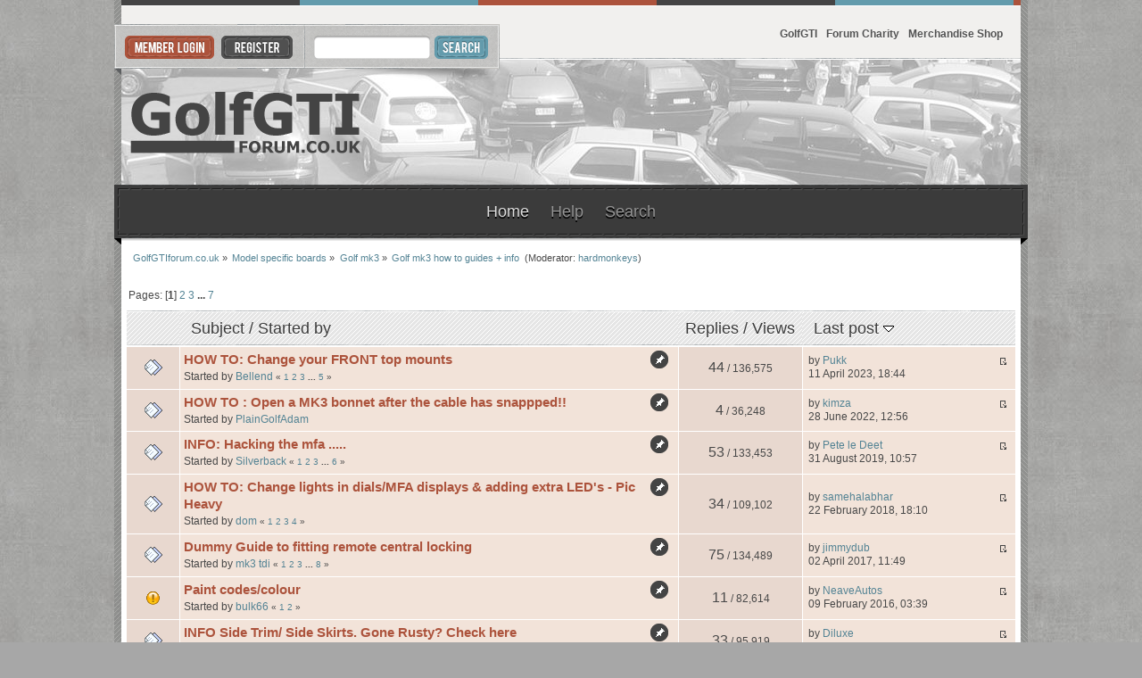

--- FILE ---
content_type: text/html; charset=UTF-8
request_url: https://www.golfgtiforum.co.uk/index.php?PHPSESSID=jdmkgns84j8c6gf31ktllvjiiv&board=57.0
body_size: 7542
content:
<!DOCTYPE html PUBLIC "-//W3C//DTD XHTML 1.0 Transitional//EN" "http://www.w3.org/TR/xhtml1/DTD/xhtml1-transitional.dtd">
<html xmlns="http://www.w3.org/1999/xhtml">
<meta name="google-site-verification" content="g1_k-b6I_BYQwCsp3or2cMytoakBnD2qCk0UO4D4yPk" />
<head>
	<link rel="stylesheet" type="text/css" href="https://www.golfgtiforum.co.uk/Themes/citiez_20a/css/index.css?fin20" />
	<link rel="stylesheet" type="text/css" href="https://www.golfgtiforum.co.uk/Themes/default/css/webkit.css" /><link href="http://fonts.googleapis.com/css?family=Yanone+Kaffeesatz" rel="stylesheet" type="text/css" />
	<script type="text/javascript" src="https://www.golfgtiforum.co.uk/Themes/default/scripts/script.js?fin20"></script>
	<script type="text/javascript" src="https://www.golfgtiforum.co.uk/Themes/citiez_20a/scripts/theme.js?fin20"></script>
	<script type="text/javascript"><!-- // --><![CDATA[
		var smf_theme_url = "https://www.golfgtiforum.co.uk/Themes/citiez_20a";
		var smf_default_theme_url = "https://www.golfgtiforum.co.uk/Themes/default";
		var smf_images_url = "https://www.golfgtiforum.co.uk/Themes/citiez_20a/images";
		var smf_scripturl = "https://www.golfgtiforum.co.uk/index.php?PHPSESSID=jdmkgns84j8c6gf31ktllvjiiv&amp;";
		var smf_iso_case_folding = false;
		var smf_charset = "UTF-8";
		var ajax_notification_text = "Loading...";
		var ajax_notification_cancel_text = "Cancel";
	// ]]></script>
	<meta http-equiv="Content-Type" content="text/html; charset=UTF-8" />
	<meta name="description" content="An independent forum for Volkswagen Golf GTI enthusiasts. Forum features technical help, news, events reviews and humour! Join fellow Golf GTI owners online." />
	<meta name="keywords" content="golf gti, golfgti, vw golf, vw golf gti, golf vr6, golf g60, 16v, 8v, 16 valve, 8valve, vr6, 20v, g60, rallye, v5, 4 motion, 4motion, r32, mark 1, mark 2, mark 3, mark 4, mk1, mk2, mk3, mk4, volkswagen, volkswagon, vw, veedub, vee dub, highline, colour concept, fire and ice, alloy wheels, alloys, tuning, performance, campaign, campain, shows, events, pictures, 2.0 8v, 2.0 16v, 1.8 8v, 20v turbo, 20 v turbo, 1.8t, 1.8 t, cabriolet, cab, audio, euro look, anniversary, edition 1, edition one, split rims, forum, insurance" />
	<title>GolfGTIforum.co.uk - An independent forum for Volkswagen Golf GTI enthusiasts.</title>
	<link rel="canonical" href="https://www.golfgtiforum.co.uk/index.php?board=57.0" />
	<link rel="help" href="https://www.golfgtiforum.co.uk/index.php?PHPSESSID=jdmkgns84j8c6gf31ktllvjiiv&amp;action=help" />
	<link rel="search" href="https://www.golfgtiforum.co.uk/index.php?PHPSESSID=jdmkgns84j8c6gf31ktllvjiiv&amp;action=search" />
	<link rel="contents" href="https://www.golfgtiforum.co.uk/index.php?PHPSESSID=jdmkgns84j8c6gf31ktllvjiiv&amp;" />
	<link rel="index" href="https://www.golfgtiforum.co.uk/index.php?PHPSESSID=jdmkgns84j8c6gf31ktllvjiiv&amp;board=57.0" />
</head>
<body>
<div id="wrapper">
	<div id="main_border_l">
		<div id="main_border_r">
			<div id="modnav">							
			</div>
			<div id="border_top"></div>
			<div id="topbar">
				<div id="userbox">
					<ul>					
						<li><a class="login" href="https://www.golfgtiforum.co.uk/index.php?PHPSESSID=jdmkgns84j8c6gf31ktllvjiiv&amp;action=login"></a></li>
						<li><a class="register" href="https://www.golfgtiforum.co.uk/index.php?PHPSESSID=jdmkgns84j8c6gf31ktllvjiiv&amp;action=register"></a></li>
				</ul></div>
				<div id="search">
					<form action="https://www.golfgtiforum.co.uk/index.php?PHPSESSID=jdmkgns84j8c6gf31ktllvjiiv&amp;action=search2" method="post" accept-charset="UTF-8">
						<input class="search_input" type="text" name="search" value="" />
						<input class="search_button" type="submit" name="submit" value="" />
							<input type="hidden" name="brd[57]" value="57" />
					</form>
				</div>
				<div id="toplinks">
					<ul>
						<li><a href="http://www.golfgti.co.uk">GolfGTI</a></li>
						<li><a href="http://www.golfgtiforum.co.uk/index.php?topic=111467.0">Forum Charity</a></li>
						<li><a href="http://www.golfgti.bigcartel.com">Merchandise Shop</a></li>
					</ul>
				</div>			
			</div>			
			<div id="header">
				<h1 id="logo">
					<a href="https://www.golfgtiforum.co.uk/index.php?PHPSESSID=jdmkgns84j8c6gf31ktllvjiiv&amp;">GolfGTIforum.co.uk</a>
				</h1>				
<!-- golfgtiforum_top_banner_468by60 -->
<div id="div-gpt-ad-1360756934768-1" style="width:468px; height:70px; float:right; margin-top:0px; margin-right:10px;">
<script async src="https://pagead2.googlesyndication.com/pagead/js/adsbygoogle.js?client=ca-pub-1830024436592477"
	  crossorigin="anonymous"></script>
<!-- golfgtiforum (header) -->
<ins class="adsbygoogle"
	  style="display:inline-block;width:468px;height:70px"
	  data-ad-client="ca-pub-1830024436592477"
	  data-ad-slot="8579487193"></ins>
<script>
	  (adsbygoogle = window.adsbygoogle || []).push({});
</script>
</div>
			</div>
			<div id="toolbar">
				<div id="toolbar_l">
					<div id="toolbar_r">
						
		<ul id="topnav">
				<li id="button_home">
					<a class="active daddy" href="https://www.golfgtiforum.co.uk/index.php?PHPSESSID=jdmkgns84j8c6gf31ktllvjiiv&amp;">
						<span class="last firstlevel">Home</span>
					</a>
				</li>
				<li id="button_help">
					<a class="daddy" href="https://www.golfgtiforum.co.uk/index.php?PHPSESSID=jdmkgns84j8c6gf31ktllvjiiv&amp;action=help">
						<span class="firstlevel">Help</span>
					</a>
				</li>
				<li id="button_search">
					<a class="daddy" href="https://www.golfgtiforum.co.uk/index.php?PHPSESSID=jdmkgns84j8c6gf31ktllvjiiv&amp;action=search">
						<span class="firstlevel">Search</span>
					</a>
				</li>
				<li id="button_login">
					<a class="daddy" href="https://www.golfgtiforum.co.uk/index.php?PHPSESSID=jdmkgns84j8c6gf31ktllvjiiv&amp;action=login">
						<span class="firstlevel">Login</span>
					</a>
				</li>
				<li id="button_register">
					<a class="daddy" href="https://www.golfgtiforum.co.uk/index.php?PHPSESSID=jdmkgns84j8c6gf31ktllvjiiv&amp;action=register">
						<span class="last firstlevel">Register</span>
					</a>
				</li>
			</ul>
					</div>
				</div>
			</div>
			<div id="main_content">
	<div class="navigate_section">
		<ul>
			<li>
				<a href="https://www.golfgtiforum.co.uk/index.php?PHPSESSID=jdmkgns84j8c6gf31ktllvjiiv&amp;"><span>GolfGTIforum.co.uk</span></a> &#187;
			</li>
			<li>
				<a href="https://www.golfgtiforum.co.uk/index.php?PHPSESSID=jdmkgns84j8c6gf31ktllvjiiv&amp;#c3"><span>Model specific boards</span></a> &#187;
			</li>
			<li>
				<a href="https://www.golfgtiforum.co.uk/index.php?PHPSESSID=jdmkgns84j8c6gf31ktllvjiiv&amp;board=8.0"><span>Golf mk3</span></a> &#187;
			</li>
			<li class="last">
				<a href="https://www.golfgtiforum.co.uk/index.php?PHPSESSID=jdmkgns84j8c6gf31ktllvjiiv&amp;board=57.0"><span>Golf mk3 how to guides + info </span></a> (Moderator: <a href="https://www.golfgtiforum.co.uk/index.php?PHPSESSID=jdmkgns84j8c6gf31ktllvjiiv&amp;action=profile;u=46497" title="Board Moderator">hardmonkeys</a>)
			</li>
		</ul>
	</div>
	<a id="top"></a>
	<div class="pagesection">
		<div class="pagelinks floatleft">Pages: [<strong>1</strong>] <a class="navPages" href="https://www.golfgtiforum.co.uk/index.php?PHPSESSID=jdmkgns84j8c6gf31ktllvjiiv&amp;board=57.35">2</a> <a class="navPages" href="https://www.golfgtiforum.co.uk/index.php?PHPSESSID=jdmkgns84j8c6gf31ktllvjiiv&amp;board=57.70">3</a> <span style="font-weight: bold;" onclick="expandPages(this, 'https://www.golfgtiforum.co.uk/index.php?board=57.%1$d', 105, 210, 35);" onmouseover="this.style.cursor='pointer';"> ... </span><a class="navPages" href="https://www.golfgtiforum.co.uk/index.php?PHPSESSID=jdmkgns84j8c6gf31ktllvjiiv&amp;board=57.210">7</a> </div>
		
	</div>
	<div class="tborder topic_table" id="messageindex">
		<table class="table_grid" cellspacing="0">
			<thead>
				<tr class="catbg">
					<th scope="col" class="first_th" width="6%">&nbsp;</th>
					<th scope="col" class="lefttext"><a href="https://www.golfgtiforum.co.uk/index.php?PHPSESSID=jdmkgns84j8c6gf31ktllvjiiv&amp;board=57.0;sort=subject">Subject</a> / <a href="https://www.golfgtiforum.co.uk/index.php?PHPSESSID=jdmkgns84j8c6gf31ktllvjiiv&amp;board=57.0;sort=starter">Started by</a></th>
					<th scope="col" width="14%"><a href="https://www.golfgtiforum.co.uk/index.php?PHPSESSID=jdmkgns84j8c6gf31ktllvjiiv&amp;board=57.0;sort=replies">Replies</a> / <a href="https://www.golfgtiforum.co.uk/index.php?PHPSESSID=jdmkgns84j8c6gf31ktllvjiiv&amp;board=57.0;sort=views">Views</a></th>
					<th scope="col" class="lefttext last_th" width="24%"><a href="https://www.golfgtiforum.co.uk/index.php?PHPSESSID=jdmkgns84j8c6gf31ktllvjiiv&amp;board=57.0;sort=last_post">Last post <img src="https://www.golfgtiforum.co.uk/Themes/citiez_20a/images/sort_down.gif" alt="" /></a></th>
				</tr>
			</thead>
			<tbody>
				<tr>
					<td class="icon2 stickybg">
						<img src="https://www.golfgtiforum.co.uk/Themes/citiez_20a/images/post/xx.gif" alt="" />
					</td>
					<td class="subject stickybg2">
						<div >
						<span class="subject_title" id="msg_1701072"><a href="https://www.golfgtiforum.co.uk/index.php?PHPSESSID=jdmkgns84j8c6gf31ktllvjiiv&amp;topic=181707.0">HOW TO: Change your FRONT top mounts</a></span>
							<p>Started by <a href="https://www.golfgtiforum.co.uk/index.php?PHPSESSID=jdmkgns84j8c6gf31ktllvjiiv&amp;action=profile;u=31163" title="View the profile of Bellend">Bellend</a>
								<small id="pages1701072">&#171; <a class="navPages" href="https://www.golfgtiforum.co.uk/index.php?PHPSESSID=jdmkgns84j8c6gf31ktllvjiiv&amp;topic=181707.0">1</a> <a class="navPages" href="https://www.golfgtiforum.co.uk/index.php?PHPSESSID=jdmkgns84j8c6gf31ktllvjiiv&amp;topic=181707.10">2</a> <a class="navPages" href="https://www.golfgtiforum.co.uk/index.php?PHPSESSID=jdmkgns84j8c6gf31ktllvjiiv&amp;topic=181707.20">3</a> <span style="font-weight: bold;" onclick="expandPages(this, 'https://www.golfgtiforum.co.uk/index.php?topic=181707.%1$d', 30, 40, 10);" onmouseover="this.style.cursor='pointer';"> ... </span><a class="navPages" href="https://www.golfgtiforum.co.uk/index.php?PHPSESSID=jdmkgns84j8c6gf31ktllvjiiv&amp;topic=181707.40">5</a>  &#187;</small>
							</p>
						</div>
					</td>
					<td class="stats stickybg">
						<span>44</span> / 136,575
					</td>
					<td class="lastpost stickybg2">
						<span class="largertext">by <a href="https://www.golfgtiforum.co.uk/index.php?PHPSESSID=jdmkgns84j8c6gf31ktllvjiiv&amp;action=profile;u=63666">Pukk</a></span><a href="https://www.golfgtiforum.co.uk/index.php?PHPSESSID=jdmkgns84j8c6gf31ktllvjiiv&amp;topic=181707.40#msg2658812"><img src="https://www.golfgtiforum.co.uk/Themes/citiez_20a/images/icons/last_post.gif" alt="Last post" title="Last post" /></a><br />
						11 April 2023, 18:44
					</td>
				</tr>
				<tr>
					<td class="icon2 stickybg">
						<img src="https://www.golfgtiforum.co.uk/Themes/citiez_20a/images/post/xx.gif" alt="" />
					</td>
					<td class="subject stickybg2">
						<div >
						<span class="subject_title" id="msg_1613467"><a href="https://www.golfgtiforum.co.uk/index.php?PHPSESSID=jdmkgns84j8c6gf31ktllvjiiv&amp;topic=172985.0">HOW TO : Open a MK3 bonnet after the cable has snappped!!</a></span>
							<p>Started by <a href="https://www.golfgtiforum.co.uk/index.php?PHPSESSID=jdmkgns84j8c6gf31ktllvjiiv&amp;action=profile;u=34253" title="View the profile of PlainGolfAdam">PlainGolfAdam</a>
								<small id="pages1613467"></small>
							</p>
						</div>
					</td>
					<td class="stats stickybg">
						<span>4</span> / 36,248
					</td>
					<td class="lastpost stickybg2">
						<span class="largertext">by <a href="https://www.golfgtiforum.co.uk/index.php?PHPSESSID=jdmkgns84j8c6gf31ktllvjiiv&amp;action=profile;u=63260">kimza</a></span><a href="https://www.golfgtiforum.co.uk/index.php?PHPSESSID=jdmkgns84j8c6gf31ktllvjiiv&amp;topic=172985.0#msg2651968"><img src="https://www.golfgtiforum.co.uk/Themes/citiez_20a/images/icons/last_post.gif" alt="Last post" title="Last post" /></a><br />
						28 June 2022, 12:56
					</td>
				</tr>
				<tr>
					<td class="icon2 stickybg">
						<img src="https://www.golfgtiforum.co.uk/Themes/citiez_20a/images/post/xx.gif" alt="" />
					</td>
					<td class="subject stickybg2">
						<div >
						<span class="subject_title" id="msg_502698"><a href="https://www.golfgtiforum.co.uk/index.php?PHPSESSID=jdmkgns84j8c6gf31ktllvjiiv&amp;topic=64895.0">INFO: Hacking the mfa .....</a></span>
							<p>Started by <a href="https://www.golfgtiforum.co.uk/index.php?PHPSESSID=jdmkgns84j8c6gf31ktllvjiiv&amp;action=profile;u=16633" title="View the profile of Silverback">Silverback</a>
								<small id="pages502698">&#171; <a class="navPages" href="https://www.golfgtiforum.co.uk/index.php?PHPSESSID=jdmkgns84j8c6gf31ktllvjiiv&amp;topic=64895.0">1</a> <a class="navPages" href="https://www.golfgtiforum.co.uk/index.php?PHPSESSID=jdmkgns84j8c6gf31ktllvjiiv&amp;topic=64895.10">2</a> <a class="navPages" href="https://www.golfgtiforum.co.uk/index.php?PHPSESSID=jdmkgns84j8c6gf31ktllvjiiv&amp;topic=64895.20">3</a> <span style="font-weight: bold;" onclick="expandPages(this, 'https://www.golfgtiforum.co.uk/index.php?topic=64895.%1$d', 30, 50, 10);" onmouseover="this.style.cursor='pointer';"> ... </span><a class="navPages" href="https://www.golfgtiforum.co.uk/index.php?PHPSESSID=jdmkgns84j8c6gf31ktllvjiiv&amp;topic=64895.50">6</a>  &#187;</small>
							</p>
						</div>
					</td>
					<td class="stats stickybg">
						<span>53</span> / 133,453
					</td>
					<td class="lastpost stickybg2">
						<span class="largertext">by <a href="https://www.golfgtiforum.co.uk/index.php?PHPSESSID=jdmkgns84j8c6gf31ktllvjiiv&amp;action=profile;u=60313">Pete le Deet</a></span><a href="https://www.golfgtiforum.co.uk/index.php?PHPSESSID=jdmkgns84j8c6gf31ktllvjiiv&amp;topic=64895.50#msg2609972"><img src="https://www.golfgtiforum.co.uk/Themes/citiez_20a/images/icons/last_post.gif" alt="Last post" title="Last post" /></a><br />
						31 August 2019, 10:57
					</td>
				</tr>
				<tr>
					<td class="icon2 stickybg">
						<img src="https://www.golfgtiforum.co.uk/Themes/citiez_20a/images/post/xx.gif" alt="" />
					</td>
					<td class="subject stickybg2">
						<div >
						<span class="subject_title" id="msg_1698939"><a href="https://www.golfgtiforum.co.uk/index.php?PHPSESSID=jdmkgns84j8c6gf31ktllvjiiv&amp;topic=181457.0">HOW TO: Change lights in dials/MFA displays &amp; adding extra LED's - Pic Heavy</a></span>
							<p>Started by <a href="https://www.golfgtiforum.co.uk/index.php?PHPSESSID=jdmkgns84j8c6gf31ktllvjiiv&amp;action=profile;u=28999" title="View the profile of dom">dom</a>
								<small id="pages1698939">&#171; <a class="navPages" href="https://www.golfgtiforum.co.uk/index.php?PHPSESSID=jdmkgns84j8c6gf31ktllvjiiv&amp;topic=181457.0">1</a> <a class="navPages" href="https://www.golfgtiforum.co.uk/index.php?PHPSESSID=jdmkgns84j8c6gf31ktllvjiiv&amp;topic=181457.10">2</a> <a class="navPages" href="https://www.golfgtiforum.co.uk/index.php?PHPSESSID=jdmkgns84j8c6gf31ktllvjiiv&amp;topic=181457.20">3</a> <a class="navPages" href="https://www.golfgtiforum.co.uk/index.php?PHPSESSID=jdmkgns84j8c6gf31ktllvjiiv&amp;topic=181457.30">4</a>  &#187;</small>
							</p>
						</div>
					</td>
					<td class="stats stickybg">
						<span>34</span> / 109,102
					</td>
					<td class="lastpost stickybg2">
						<span class="largertext">by <a href="https://www.golfgtiforum.co.uk/index.php?PHPSESSID=jdmkgns84j8c6gf31ktllvjiiv&amp;action=profile;u=57516">samehalabhar</a></span><a href="https://www.golfgtiforum.co.uk/index.php?PHPSESSID=jdmkgns84j8c6gf31ktllvjiiv&amp;topic=181457.30#msg2585459"><img src="https://www.golfgtiforum.co.uk/Themes/citiez_20a/images/icons/last_post.gif" alt="Last post" title="Last post" /></a><br />
						22 February 2018, 18:10
					</td>
				</tr>
				<tr>
					<td class="icon2 stickybg">
						<img src="https://www.golfgtiforum.co.uk/Themes/citiez_20a/images/post/xx.gif" alt="" />
					</td>
					<td class="subject stickybg2">
						<div >
						<span class="subject_title" id="msg_1114038"><a href="https://www.golfgtiforum.co.uk/index.php?PHPSESSID=jdmkgns84j8c6gf31ktllvjiiv&amp;topic=125715.0">Dummy Guide to fitting remote central locking</a></span>
							<p>Started by <a href="https://www.golfgtiforum.co.uk/index.php?PHPSESSID=jdmkgns84j8c6gf31ktllvjiiv&amp;action=profile;u=21374" title="View the profile of mk3 tdi">mk3 tdi</a>
								<small id="pages1114038">&#171; <a class="navPages" href="https://www.golfgtiforum.co.uk/index.php?PHPSESSID=jdmkgns84j8c6gf31ktllvjiiv&amp;topic=125715.0">1</a> <a class="navPages" href="https://www.golfgtiforum.co.uk/index.php?PHPSESSID=jdmkgns84j8c6gf31ktllvjiiv&amp;topic=125715.10">2</a> <a class="navPages" href="https://www.golfgtiforum.co.uk/index.php?PHPSESSID=jdmkgns84j8c6gf31ktllvjiiv&amp;topic=125715.20">3</a> <span style="font-weight: bold;" onclick="expandPages(this, 'https://www.golfgtiforum.co.uk/index.php?topic=125715.%1$d', 30, 70, 10);" onmouseover="this.style.cursor='pointer';"> ... </span><a class="navPages" href="https://www.golfgtiforum.co.uk/index.php?PHPSESSID=jdmkgns84j8c6gf31ktllvjiiv&amp;topic=125715.70">8</a>  &#187;</small>
							</p>
						</div>
					</td>
					<td class="stats stickybg">
						<span>75</span> / 134,489
					</td>
					<td class="lastpost stickybg2">
						<span class="largertext">by <a href="https://www.golfgtiforum.co.uk/index.php?PHPSESSID=jdmkgns84j8c6gf31ktllvjiiv&amp;action=profile;u=45873">jimmydub</a></span><a href="https://www.golfgtiforum.co.uk/index.php?PHPSESSID=jdmkgns84j8c6gf31ktllvjiiv&amp;topic=125715.70#msg2562197"><img src="https://www.golfgtiforum.co.uk/Themes/citiez_20a/images/icons/last_post.gif" alt="Last post" title="Last post" /></a><br />
						02 April 2017, 11:49
					</td>
				</tr>
				<tr>
					<td class="icon2 stickybg">
						<img src="https://www.golfgtiforum.co.uk/Themes/citiez_20a/images/post/exclamation.gif" alt="" />
					</td>
					<td class="subject stickybg2">
						<div >
						<span class="subject_title" id="msg_449631"><a href="https://www.golfgtiforum.co.uk/index.php?PHPSESSID=jdmkgns84j8c6gf31ktllvjiiv&amp;topic=58234.0">Paint codes/colour</a></span>
							<p>Started by <a href="https://www.golfgtiforum.co.uk/index.php?PHPSESSID=jdmkgns84j8c6gf31ktllvjiiv&amp;action=profile;u=10899" title="View the profile of bulk66">bulk66</a>
								<small id="pages449631">&#171; <a class="navPages" href="https://www.golfgtiforum.co.uk/index.php?PHPSESSID=jdmkgns84j8c6gf31ktllvjiiv&amp;topic=58234.0">1</a> <a class="navPages" href="https://www.golfgtiforum.co.uk/index.php?PHPSESSID=jdmkgns84j8c6gf31ktllvjiiv&amp;topic=58234.10">2</a>  &#187;</small>
							</p>
						</div>
					</td>
					<td class="stats stickybg">
						<span>11</span> / 82,614
					</td>
					<td class="lastpost stickybg2">
						<span class="largertext">by <a href="https://www.golfgtiforum.co.uk/index.php?PHPSESSID=jdmkgns84j8c6gf31ktllvjiiv&amp;action=profile;u=54763">NeaveAutos</a></span><a href="https://www.golfgtiforum.co.uk/index.php?PHPSESSID=jdmkgns84j8c6gf31ktllvjiiv&amp;topic=58234.10#msg2530569"><img src="https://www.golfgtiforum.co.uk/Themes/citiez_20a/images/icons/last_post.gif" alt="Last post" title="Last post" /></a><br />
						09 February 2016, 03:39
					</td>
				</tr>
				<tr>
					<td class="icon2 stickybg">
						<img src="https://www.golfgtiforum.co.uk/Themes/citiez_20a/images/post/xx.gif" alt="" />
					</td>
					<td class="subject stickybg2">
						<div >
						<span class="subject_title" id="msg_1762262"><a href="https://www.golfgtiforum.co.uk/index.php?PHPSESSID=jdmkgns84j8c6gf31ktllvjiiv&amp;topic=188661.0">INFO Side Trim/ Side Skirts. Gone Rusty? Check here</a></span>
							<p>Started by <a href="https://www.golfgtiforum.co.uk/index.php?PHPSESSID=jdmkgns84j8c6gf31ktllvjiiv&amp;action=profile;u=35038" title="View the profile of trog_nfs">trog_nfs</a>
								<small id="pages1762262">&#171; <a class="navPages" href="https://www.golfgtiforum.co.uk/index.php?PHPSESSID=jdmkgns84j8c6gf31ktllvjiiv&amp;topic=188661.0">1</a> <a class="navPages" href="https://www.golfgtiforum.co.uk/index.php?PHPSESSID=jdmkgns84j8c6gf31ktllvjiiv&amp;topic=188661.10">2</a> <a class="navPages" href="https://www.golfgtiforum.co.uk/index.php?PHPSESSID=jdmkgns84j8c6gf31ktllvjiiv&amp;topic=188661.20">3</a> <a class="navPages" href="https://www.golfgtiforum.co.uk/index.php?PHPSESSID=jdmkgns84j8c6gf31ktllvjiiv&amp;topic=188661.30">4</a>  &#187;</small>
							</p>
						</div>
					</td>
					<td class="stats stickybg">
						<span>33</span> / 95,919
					</td>
					<td class="lastpost stickybg2">
						<span class="largertext">by <a href="https://www.golfgtiforum.co.uk/index.php?PHPSESSID=jdmkgns84j8c6gf31ktllvjiiv&amp;action=profile;u=1840">Diluxe</a></span><a href="https://www.golfgtiforum.co.uk/index.php?PHPSESSID=jdmkgns84j8c6gf31ktllvjiiv&amp;topic=188661.30#msg2513450"><img src="https://www.golfgtiforum.co.uk/Themes/citiez_20a/images/icons/last_post.gif" alt="Last post" title="Last post" /></a><br />
						15 July 2015, 16:56
					</td>
				</tr>
				<tr>
					<td class="icon2 stickybg">
						<img src="https://www.golfgtiforum.co.uk/Themes/citiez_20a/images/post/xx.gif" alt="" />
					</td>
					<td class="subject stickybg2">
						<div >
						<span class="subject_title" id="msg_1101623"><a href="https://www.golfgtiforum.co.uk/index.php?PHPSESSID=jdmkgns84j8c6gf31ktllvjiiv&amp;topic=124485.0">INFO Mk3 Engine Conversion FAQ (All questions and answers here)</a></span>
							<p>Started by <a href="https://www.golfgtiforum.co.uk/index.php?PHPSESSID=jdmkgns84j8c6gf31ktllvjiiv&amp;action=profile;u=18252" title="View the profile of Mikester">Mikester</a>
								<small id="pages1101623">&#171; <a class="navPages" href="https://www.golfgtiforum.co.uk/index.php?PHPSESSID=jdmkgns84j8c6gf31ktllvjiiv&amp;topic=124485.0">1</a> <a class="navPages" href="https://www.golfgtiforum.co.uk/index.php?PHPSESSID=jdmkgns84j8c6gf31ktllvjiiv&amp;topic=124485.10">2</a> <a class="navPages" href="https://www.golfgtiforum.co.uk/index.php?PHPSESSID=jdmkgns84j8c6gf31ktllvjiiv&amp;topic=124485.20">3</a> <span style="font-weight: bold;" onclick="expandPages(this, 'https://www.golfgtiforum.co.uk/index.php?topic=124485.%1$d', 30, 70, 10);" onmouseover="this.style.cursor='pointer';"> ... </span><a class="navPages" href="https://www.golfgtiforum.co.uk/index.php?PHPSESSID=jdmkgns84j8c6gf31ktllvjiiv&amp;topic=124485.70">8</a>  &#187;</small>
							</p>
						</div>
					</td>
					<td class="stats stickybg">
						<span>73</span> / 160,361
					</td>
					<td class="lastpost stickybg2">
						<span class="largertext">by <a href="https://www.golfgtiforum.co.uk/index.php?PHPSESSID=jdmkgns84j8c6gf31ktllvjiiv&amp;action=profile;u=53467">slw66</a></span><a href="https://www.golfgtiforum.co.uk/index.php?PHPSESSID=jdmkgns84j8c6gf31ktllvjiiv&amp;topic=124485.70#msg2506266"><img src="https://www.golfgtiforum.co.uk/Themes/citiez_20a/images/icons/last_post.gif" alt="Last post" title="Last post" /></a><br />
						18 May 2015, 16:21
					</td>
				</tr>
				<tr>
					<td class="icon2 stickybg">
						<img src="https://www.golfgtiforum.co.uk/Themes/citiez_20a/images/post/xx.gif" alt="" />
					</td>
					<td class="subject stickybg2">
						<div >
						<span class="subject_title" id="msg_1774065"><a href="https://www.golfgtiforum.co.uk/index.php?PHPSESSID=jdmkgns84j8c6gf31ktllvjiiv&amp;topic=189917.0">BUYING GUIDE Mk3 Golf Rust </a></span>
							<p>Started by <a href="https://www.golfgtiforum.co.uk/index.php?PHPSESSID=jdmkgns84j8c6gf31ktllvjiiv&amp;action=profile;u=30049" title="View the profile of madmanmart">madmanmart</a>
								<small id="pages1774065">&#171; <a class="navPages" href="https://www.golfgtiforum.co.uk/index.php?PHPSESSID=jdmkgns84j8c6gf31ktllvjiiv&amp;topic=189917.0">1</a> <a class="navPages" href="https://www.golfgtiforum.co.uk/index.php?PHPSESSID=jdmkgns84j8c6gf31ktllvjiiv&amp;topic=189917.10">2</a> <a class="navPages" href="https://www.golfgtiforum.co.uk/index.php?PHPSESSID=jdmkgns84j8c6gf31ktllvjiiv&amp;topic=189917.20">3</a> <span style="font-weight: bold;" onclick="expandPages(this, 'https://www.golfgtiforum.co.uk/index.php?topic=189917.%1$d', 30, 40, 10);" onmouseover="this.style.cursor='pointer';"> ... </span><a class="navPages" href="https://www.golfgtiforum.co.uk/index.php?PHPSESSID=jdmkgns84j8c6gf31ktllvjiiv&amp;topic=189917.40">5</a>  &#187;</small>
							</p>
						</div>
					</td>
					<td class="stats stickybg">
						<span>45</span> / 116,988
					</td>
					<td class="lastpost stickybg2">
						<span class="largertext">by <a href="https://www.golfgtiforum.co.uk/index.php?PHPSESSID=jdmkgns84j8c6gf31ktllvjiiv&amp;action=profile;u=42101">search</a></span><a href="https://www.golfgtiforum.co.uk/index.php?PHPSESSID=jdmkgns84j8c6gf31ktllvjiiv&amp;topic=189917.40#msg2493244"><img src="https://www.golfgtiforum.co.uk/Themes/citiez_20a/images/icons/last_post.gif" alt="Last post" title="Last post" /></a><br />
						06 February 2015, 22:30
					</td>
				</tr>
				<tr>
					<td class="icon2 stickybg">
						<img src="https://www.golfgtiforum.co.uk/Themes/citiez_20a/images/post/xx.gif" alt="" />
					</td>
					<td class="subject stickybg2">
						<div >
						<span class="subject_title" id="msg_1982572"><a href="https://www.golfgtiforum.co.uk/index.php?PHPSESSID=jdmkgns84j8c6gf31ktllvjiiv&amp;topic=213901.0">LIST OF PARTS NEEDED FOR 20VT INTO MK3 CONVERSION</a></span>
							<p>Started by <a href="https://www.golfgtiforum.co.uk/index.php?PHPSESSID=jdmkgns84j8c6gf31ktllvjiiv&amp;action=profile;u=33896" title="View the profile of F17BAD">F17BAD</a>
								<small id="pages1982572">&#171; <a class="navPages" href="https://www.golfgtiforum.co.uk/index.php?PHPSESSID=jdmkgns84j8c6gf31ktllvjiiv&amp;topic=213901.0">1</a> <a class="navPages" href="https://www.golfgtiforum.co.uk/index.php?PHPSESSID=jdmkgns84j8c6gf31ktllvjiiv&amp;topic=213901.10">2</a> <a class="navPages" href="https://www.golfgtiforum.co.uk/index.php?PHPSESSID=jdmkgns84j8c6gf31ktllvjiiv&amp;topic=213901.20">3</a> <span style="font-weight: bold;" onclick="expandPages(this, 'https://www.golfgtiforum.co.uk/index.php?topic=213901.%1$d', 30, 70, 10);" onmouseover="this.style.cursor='pointer';"> ... </span><a class="navPages" href="https://www.golfgtiforum.co.uk/index.php?PHPSESSID=jdmkgns84j8c6gf31ktllvjiiv&amp;topic=213901.70">8</a>  &#187;</small>
							</p>
						</div>
					</td>
					<td class="stats stickybg">
						<span>74</span> / 123,282
					</td>
					<td class="lastpost stickybg2">
						<span class="largertext">by <a href="https://www.golfgtiforum.co.uk/index.php?PHPSESSID=jdmkgns84j8c6gf31ktllvjiiv&amp;action=profile;u=51162">ollierico</a></span><a href="https://www.golfgtiforum.co.uk/index.php?PHPSESSID=jdmkgns84j8c6gf31ktllvjiiv&amp;topic=213901.70#msg2463985"><img src="https://www.golfgtiforum.co.uk/Themes/citiez_20a/images/icons/last_post.gif" alt="Last post" title="Last post" /></a><br />
						19 June 2014, 18:36
					</td>
				</tr>
				<tr>
					<td class="icon2 stickybg">
						<img src="https://www.golfgtiforum.co.uk/Themes/citiez_20a/images/post/xx.gif" alt="" />
					</td>
					<td class="subject stickybg2">
						<div >
						<span class="subject_title" id="msg_1761779"><a href="https://www.golfgtiforum.co.uk/index.php?PHPSESSID=jdmkgns84j8c6gf31ktllvjiiv&amp;topic=188600.0">How To: Joey Mod headlights</a></span>
							<p>Started by <a href="https://www.golfgtiforum.co.uk/index.php?PHPSESSID=jdmkgns84j8c6gf31ktllvjiiv&amp;action=profile;u=25948" title="View the profile of VR6_Wherry">VR6_Wherry</a>
								<small id="pages1761779">&#171; <a class="navPages" href="https://www.golfgtiforum.co.uk/index.php?PHPSESSID=jdmkgns84j8c6gf31ktllvjiiv&amp;topic=188600.0">1</a> <a class="navPages" href="https://www.golfgtiforum.co.uk/index.php?PHPSESSID=jdmkgns84j8c6gf31ktllvjiiv&amp;topic=188600.10">2</a>  &#187;</small>
							</p>
						</div>
					</td>
					<td class="stats stickybg">
						<span>19</span> / 64,559
					</td>
					<td class="lastpost stickybg2">
						<span class="largertext">by <a href="https://www.golfgtiforum.co.uk/index.php?PHPSESSID=jdmkgns84j8c6gf31ktllvjiiv&amp;action=profile;u=28198">gasketface</a></span><a href="https://www.golfgtiforum.co.uk/index.php?PHPSESSID=jdmkgns84j8c6gf31ktllvjiiv&amp;topic=188600.10#msg2400060"><img src="https://www.golfgtiforum.co.uk/Themes/citiez_20a/images/icons/last_post.gif" alt="Last post" title="Last post" /></a><br />
						04 November 2013, 10:35
					</td>
				</tr>
				<tr>
					<td class="icon2 stickybg">
						<img src="https://www.golfgtiforum.co.uk/Themes/citiez_20a/images/post/xx.gif" alt="" />
					</td>
					<td class="subject stickybg2">
						<div >
						<span class="subject_title" id="msg_862334"><a href="https://www.golfgtiforum.co.uk/index.php?PHPSESSID=jdmkgns84j8c6gf31ktllvjiiv&amp;topic=101400.0">Mk3 Issues.... A guide to the common faults and fixes</a></span>
							<p>Started by <a href="https://www.golfgtiforum.co.uk/index.php?PHPSESSID=jdmkgns84j8c6gf31ktllvjiiv&amp;action=profile;u=12817" title="View the profile of boneybradley">boneybradley</a>
								<small id="pages862334">&#171; <a class="navPages" href="https://www.golfgtiforum.co.uk/index.php?PHPSESSID=jdmkgns84j8c6gf31ktllvjiiv&amp;topic=101400.0">1</a> <a class="navPages" href="https://www.golfgtiforum.co.uk/index.php?PHPSESSID=jdmkgns84j8c6gf31ktllvjiiv&amp;topic=101400.10">2</a> <a class="navPages" href="https://www.golfgtiforum.co.uk/index.php?PHPSESSID=jdmkgns84j8c6gf31ktllvjiiv&amp;topic=101400.20">3</a>  &#187;</small>
							</p>
						</div>
					</td>
					<td class="stats stickybg">
						<span>20</span> / 223,483
					</td>
					<td class="lastpost stickybg2">
						<span class="largertext">by <a href="https://www.golfgtiforum.co.uk/index.php?PHPSESSID=jdmkgns84j8c6gf31ktllvjiiv&amp;action=profile;u=34725">itavaltalainen</a></span><a href="https://www.golfgtiforum.co.uk/index.php?PHPSESSID=jdmkgns84j8c6gf31ktllvjiiv&amp;topic=101400.20#msg2397797"><img src="https://www.golfgtiforum.co.uk/Themes/citiez_20a/images/icons/last_post.gif" alt="Last post" title="Last post" /></a><br />
						28 October 2013, 17:47
					</td>
				</tr>
				<tr>
					<td class="icon2 stickybg">
						<img src="https://www.golfgtiforum.co.uk/Themes/citiez_20a/images/post/xx.gif" alt="" />
					</td>
					<td class="subject stickybg2">
						<div >
						<span class="subject_title" id="msg_962777"><a href="https://www.golfgtiforum.co.uk/index.php?PHPSESSID=jdmkgns84j8c6gf31ktllvjiiv&amp;topic=110719.0">INFO Mk3 dealer fit alarm/immobiliser info... conlog and scorpion</a></span>
							<p>Started by <a href="https://www.golfgtiforum.co.uk/index.php?PHPSESSID=jdmkgns84j8c6gf31ktllvjiiv&amp;action=profile;u=12817" title="View the profile of boneybradley">boneybradley</a>
								<small id="pages962777">&#171; <a class="navPages" href="https://www.golfgtiforum.co.uk/index.php?PHPSESSID=jdmkgns84j8c6gf31ktllvjiiv&amp;topic=110719.0">1</a> <a class="navPages" href="https://www.golfgtiforum.co.uk/index.php?PHPSESSID=jdmkgns84j8c6gf31ktllvjiiv&amp;topic=110719.10">2</a> <a class="navPages" href="https://www.golfgtiforum.co.uk/index.php?PHPSESSID=jdmkgns84j8c6gf31ktllvjiiv&amp;topic=110719.20">3</a>  &#187;</small>
							</p>
						</div>
					</td>
					<td class="stats stickybg">
						<span>28</span> / 102,513
					</td>
					<td class="lastpost stickybg2">
						<span class="largertext">by <a href="https://www.golfgtiforum.co.uk/index.php?PHPSESSID=jdmkgns84j8c6gf31ktllvjiiv&amp;action=profile;u=18092">admc6</a></span><a href="https://www.golfgtiforum.co.uk/index.php?PHPSESSID=jdmkgns84j8c6gf31ktllvjiiv&amp;topic=110719.20#msg2383628"><img src="https://www.golfgtiforum.co.uk/Themes/citiez_20a/images/icons/last_post.gif" alt="Last post" title="Last post" /></a><br />
						18 September 2013, 17:26
					</td>
				</tr>
				<tr>
					<td class="icon2 stickybg">
						<img src="https://www.golfgtiforum.co.uk/Themes/citiez_20a/images/post/exclamation.gif" alt="" />
					</td>
					<td class="subject stickybg2">
						<div >
						<span class="subject_title" id="msg_422216"><a href="https://www.golfgtiforum.co.uk/index.php?PHPSESSID=jdmkgns84j8c6gf31ktllvjiiv&amp;topic=54388.0">Free Golf Mk3 workshop manuals</a></span>
							<p>Started by <a href="https://www.golfgtiforum.co.uk/index.php?PHPSESSID=jdmkgns84j8c6gf31ktllvjiiv&amp;action=profile;u=15122" title="View the profile of Teutonic_Tamer">Teutonic_Tamer</a>
								<small id="pages422216"></small>
							</p>
						</div>
					</td>
					<td class="stats stickybg">
						<span>7</span> / 109,507
					</td>
					<td class="lastpost stickybg2">
						<span class="largertext">by <a href="https://www.golfgtiforum.co.uk/index.php?PHPSESSID=jdmkgns84j8c6gf31ktllvjiiv&amp;action=profile;u=48513">andjbj</a></span><a href="https://www.golfgtiforum.co.uk/index.php?PHPSESSID=jdmkgns84j8c6gf31ktllvjiiv&amp;topic=54388.0#msg2381916"><img src="https://www.golfgtiforum.co.uk/Themes/citiez_20a/images/icons/last_post.gif" alt="Last post" title="Last post" /></a><br />
						14 September 2013, 14:07
					</td>
				</tr>
				<tr>
					<td class="icon2 stickybg">
						<img src="https://www.golfgtiforum.co.uk/Themes/citiez_20a/images/post/xx.gif" alt="" />
					</td>
					<td class="subject stickybg2">
						<div >
						<span class="subject_title" id="msg_1004658"><a href="https://www.golfgtiforum.co.uk/index.php?PHPSESSID=jdmkgns84j8c6gf31ktllvjiiv&amp;topic=115011.0">HOW-TO: Mk3 Front &amp; Rear Aero Wiper mod</a></span>
							<p>Started by <a href="https://www.golfgtiforum.co.uk/index.php?PHPSESSID=jdmkgns84j8c6gf31ktllvjiiv&amp;action=profile;u=17957" title="View the profile of Guy">Guy</a>
								<small id="pages1004658">&#171; <a class="navPages" href="https://www.golfgtiforum.co.uk/index.php?PHPSESSID=jdmkgns84j8c6gf31ktllvjiiv&amp;topic=115011.0">1</a> <a class="navPages" href="https://www.golfgtiforum.co.uk/index.php?PHPSESSID=jdmkgns84j8c6gf31ktllvjiiv&amp;topic=115011.10">2</a> <a class="navPages" href="https://www.golfgtiforum.co.uk/index.php?PHPSESSID=jdmkgns84j8c6gf31ktllvjiiv&amp;topic=115011.20">3</a> <span style="font-weight: bold;" onclick="expandPages(this, 'https://www.golfgtiforum.co.uk/index.php?topic=115011.%1$d', 30, 40, 10);" onmouseover="this.style.cursor='pointer';"> ... </span><a class="navPages" href="https://www.golfgtiforum.co.uk/index.php?PHPSESSID=jdmkgns84j8c6gf31ktllvjiiv&amp;topic=115011.40">5</a>  &#187;</small>
							</p>
						</div>
					</td>
					<td class="stats stickybg">
						<span>45</span> / 115,813
					</td>
					<td class="lastpost stickybg2">
						<span class="largertext">by <a href="https://www.golfgtiforum.co.uk/index.php?PHPSESSID=jdmkgns84j8c6gf31ktllvjiiv&amp;action=profile;u=22236">northeast_gti-t</a></span><a href="https://www.golfgtiforum.co.uk/index.php?PHPSESSID=jdmkgns84j8c6gf31ktllvjiiv&amp;topic=115011.40#msg2357035"><img src="https://www.golfgtiforum.co.uk/Themes/citiez_20a/images/icons/last_post.gif" alt="Last post" title="Last post" /></a><br />
						12 July 2013, 20:58
					</td>
				</tr>
				<tr>
					<td class="icon2 stickybg">
						<img src="https://www.golfgtiforum.co.uk/Themes/citiez_20a/images/post/thumbup.gif" alt="" />
					</td>
					<td class="subject stickybg2">
						<div >
						<span class="subject_title" id="msg_1789590"><a href="https://www.golfgtiforum.co.uk/index.php?PHPSESSID=jdmkgns84j8c6gf31ktllvjiiv&amp;topic=191641.0">HOW TO replace the fuel pump and sender on MK3</a></span>
							<p>Started by <a href="https://www.golfgtiforum.co.uk/index.php?PHPSESSID=jdmkgns84j8c6gf31ktllvjiiv&amp;action=profile;u=37390" title="View the profile of freezaburn">freezaburn</a>
								<small id="pages1789590">&#171; <a class="navPages" href="https://www.golfgtiforum.co.uk/index.php?PHPSESSID=jdmkgns84j8c6gf31ktllvjiiv&amp;topic=191641.0">1</a> <a class="navPages" href="https://www.golfgtiforum.co.uk/index.php?PHPSESSID=jdmkgns84j8c6gf31ktllvjiiv&amp;topic=191641.10">2</a>  &#187;</small>
							</p>
						</div>
					</td>
					<td class="stats stickybg">
						<span>13</span> / 88,549
					</td>
					<td class="lastpost stickybg2">
						<span class="largertext">by <a href="https://www.golfgtiforum.co.uk/index.php?PHPSESSID=jdmkgns84j8c6gf31ktllvjiiv&amp;action=profile;u=22236">northeast_gti-t</a></span><a href="https://www.golfgtiforum.co.uk/index.php?PHPSESSID=jdmkgns84j8c6gf31ktllvjiiv&amp;topic=191641.10#msg2319709"><img src="https://www.golfgtiforum.co.uk/Themes/citiez_20a/images/icons/last_post.gif" alt="Last post" title="Last post" /></a><br />
						26 April 2013, 21:00
					</td>
				</tr>
				<tr>
					<td class="icon2 stickybg">
						<img src="https://www.golfgtiforum.co.uk/Themes/citiez_20a/images/post/xx.gif" alt="" />
					</td>
					<td class="subject stickybg2">
						<div >
						<span class="subject_title" id="msg_1928611"><a href="https://www.golfgtiforum.co.uk/index.php?PHPSESSID=jdmkgns84j8c6gf31ktllvjiiv&amp;topic=207662.0">HOW TO: Replace throttle cable on ABF</a></span>
							<p>Started by <a href="https://www.golfgtiforum.co.uk/index.php?PHPSESSID=jdmkgns84j8c6gf31ktllvjiiv&amp;action=profile;u=38162" title="View the profile of kahunajb">kahunajb</a>
								<small id="pages1928611"></small>
							</p>
						</div>
					</td>
					<td class="stats stickybg">
						<span>5</span> / 40,028
					</td>
					<td class="lastpost stickybg2">
						<span class="largertext">by <a href="https://www.golfgtiforum.co.uk/index.php?PHPSESSID=jdmkgns84j8c6gf31ktllvjiiv&amp;action=profile;u=42142">ttelracs</a></span><a href="https://www.golfgtiforum.co.uk/index.php?PHPSESSID=jdmkgns84j8c6gf31ktllvjiiv&amp;topic=207662.0#msg2306648"><img src="https://www.golfgtiforum.co.uk/Themes/citiez_20a/images/icons/last_post.gif" alt="Last post" title="Last post" /></a><br />
						31 March 2013, 20:21
					</td>
				</tr>
				<tr>
					<td class="icon2 stickybg">
						<img src="https://www.golfgtiforum.co.uk/Themes/citiez_20a/images/post/xx.gif" alt="" />
					</td>
					<td class="subject stickybg2">
						<div >
						<span class="subject_title" id="msg_2294448"><a href="https://www.golfgtiforum.co.uk/index.php?PHPSESSID=jdmkgns84j8c6gf31ktllvjiiv&amp;topic=250014.0">HOW TO: Change the outer CV boot</a></span>
							<p>Started by <a href="https://www.golfgtiforum.co.uk/index.php?PHPSESSID=jdmkgns84j8c6gf31ktllvjiiv&amp;action=profile;u=18960" title="View the profile of Khare">Khare</a>
								<small id="pages2294448"></small>
							</p>
						</div>
					</td>
					<td class="stats stickybg">
						<span>2</span> / 16,941
					</td>
					<td class="lastpost stickybg2">
						<span class="largertext">by <a href="https://www.golfgtiforum.co.uk/index.php?PHPSESSID=jdmkgns84j8c6gf31ktllvjiiv&amp;action=profile;u=18960">Khare</a></span><a href="https://www.golfgtiforum.co.uk/index.php?PHPSESSID=jdmkgns84j8c6gf31ktllvjiiv&amp;topic=250014.0#msg2294486"><img src="https://www.golfgtiforum.co.uk/Themes/citiez_20a/images/icons/last_post.gif" alt="Last post" title="Last post" /></a><br />
						06 March 2013, 21:40
					</td>
				</tr>
				<tr>
					<td class="icon2 stickybg">
						<img src="https://www.golfgtiforum.co.uk/Themes/citiez_20a/images/post/xx.gif" alt="" />
					</td>
					<td class="subject stickybg2">
						<div >
						<span class="subject_title" id="msg_482152"><a href="https://www.golfgtiforum.co.uk/index.php?PHPSESSID=jdmkgns84j8c6gf31ktllvjiiv&amp;topic=62370.0">DIY GUIDES... You will love me for this :D</a></span>
							<p>Started by <a href="https://www.golfgtiforum.co.uk/index.php?PHPSESSID=jdmkgns84j8c6gf31ktllvjiiv&amp;action=profile;u=8555" title="View the profile of bored_Welsh_lad">bored_Welsh_lad</a>
								<small id="pages482152">&#171; <a class="navPages" href="https://www.golfgtiforum.co.uk/index.php?PHPSESSID=jdmkgns84j8c6gf31ktllvjiiv&amp;topic=62370.0">1</a> <a class="navPages" href="https://www.golfgtiforum.co.uk/index.php?PHPSESSID=jdmkgns84j8c6gf31ktllvjiiv&amp;topic=62370.10">2</a> <a class="navPages" href="https://www.golfgtiforum.co.uk/index.php?PHPSESSID=jdmkgns84j8c6gf31ktllvjiiv&amp;topic=62370.20">3</a> <a class="navPages" href="https://www.golfgtiforum.co.uk/index.php?PHPSESSID=jdmkgns84j8c6gf31ktllvjiiv&amp;topic=62370.30">4</a>  &#187;</small>
							</p>
						</div>
					</td>
					<td class="stats stickybg">
						<span>39</span> / 120,367
					</td>
					<td class="lastpost stickybg2">
						<span class="largertext">by <a href="https://www.golfgtiforum.co.uk/index.php?PHPSESSID=jdmkgns84j8c6gf31ktllvjiiv&amp;action=profile;u=45188">drc12369</a></span><a href="https://www.golfgtiforum.co.uk/index.php?PHPSESSID=jdmkgns84j8c6gf31ktllvjiiv&amp;topic=62370.30#msg2248523"><img src="https://www.golfgtiforum.co.uk/Themes/citiez_20a/images/icons/last_post.gif" alt="Last post" title="Last post" /></a><br />
						25 November 2012, 21:19
					</td>
				</tr>
				<tr>
					<td class="icon2 stickybg">
						<img src="https://www.golfgtiforum.co.uk/Themes/citiez_20a/images/post/xx.gif" alt="" />
					</td>
					<td class="subject stickybg2">
						<div >
						<span class="subject_title" id="msg_541265"><a href="https://www.golfgtiforum.co.uk/index.php?PHPSESSID=jdmkgns84j8c6gf31ktllvjiiv&amp;topic=68845.0">TUNING Lowering  .. Options, Fitting and helpfull info</a></span>
							<p>Started by <a href="https://www.golfgtiforum.co.uk/index.php?PHPSESSID=jdmkgns84j8c6gf31ktllvjiiv&amp;action=profile;u=12817" title="View the profile of boneybradley">boneybradley</a>
								<small id="pages541265"></small>
							</p>
						</div>
					</td>
					<td class="stats stickybg">
						<span>4</span> / 45,237
					</td>
					<td class="lastpost stickybg2">
						<span class="largertext">by <a href="https://www.golfgtiforum.co.uk/index.php?PHPSESSID=jdmkgns84j8c6gf31ktllvjiiv&amp;action=profile;u=12817">boneybradley</a></span><a href="https://www.golfgtiforum.co.uk/index.php?PHPSESSID=jdmkgns84j8c6gf31ktllvjiiv&amp;topic=68845.0#msg2208452"><img src="https://www.golfgtiforum.co.uk/Themes/citiez_20a/images/icons/last_post.gif" alt="Last post" title="Last post" /></a><br />
						29 August 2012, 19:16
					</td>
				</tr>
				<tr>
					<td class="icon2 stickybg">
						<img src="https://www.golfgtiforum.co.uk/Themes/citiez_20a/images/post/xx.gif" alt="" />
					</td>
					<td class="subject stickybg2">
						<div >
						<span class="subject_title" id="msg_592367"><a href="https://www.golfgtiforum.co.uk/index.php?PHPSESSID=jdmkgns84j8c6gf31ktllvjiiv&amp;topic=74087.0">INFO electrical.. fuse box,air cond,engine sensors &amp; radio diagrams</a></span>
							<p>Started by <a href="https://www.golfgtiforum.co.uk/index.php?PHPSESSID=jdmkgns84j8c6gf31ktllvjiiv&amp;action=profile;u=12817" title="View the profile of boneybradley">boneybradley</a>
								<small id="pages592367"></small>
							</p>
						</div>
					</td>
					<td class="stats stickybg">
						<span>1</span> / 52,550
					</td>
					<td class="lastpost stickybg2">
						<span class="largertext">by <a href="https://www.golfgtiforum.co.uk/index.php?PHPSESSID=jdmkgns84j8c6gf31ktllvjiiv&amp;action=profile;u=43439">Stewy12</a></span><a href="https://www.golfgtiforum.co.uk/index.php?PHPSESSID=jdmkgns84j8c6gf31ktllvjiiv&amp;topic=74087.0#msg2158080"><img src="https://www.golfgtiforum.co.uk/Themes/citiez_20a/images/icons/last_post.gif" alt="Last post" title="Last post" /></a><br />
						20 June 2012, 19:59
					</td>
				</tr>
				<tr>
					<td class="icon2 stickybg">
						<img src="https://www.golfgtiforum.co.uk/Themes/citiez_20a/images/post/xx.gif" alt="" />
					</td>
					<td class="subject stickybg2">
						<div >
						<span class="subject_title" id="msg_2115638"><a href="https://www.golfgtiforum.co.uk/index.php?PHPSESSID=jdmkgns84j8c6gf31ktllvjiiv&amp;topic=229781.0">How To - Change a rocker cover gasket</a></span>
							<p>Started by <a href="https://www.golfgtiforum.co.uk/index.php?PHPSESSID=jdmkgns84j8c6gf31ktllvjiiv&amp;action=profile;u=34725" title="View the profile of itavaltalainen">itavaltalainen</a>
								<small id="pages2115638"></small>
							</p>
						</div>
					</td>
					<td class="stats stickybg">
						<span>5</span> / 22,348
					</td>
					<td class="lastpost stickybg2">
						<span class="largertext">by <a href="https://www.golfgtiforum.co.uk/index.php?PHPSESSID=jdmkgns84j8c6gf31ktllvjiiv&amp;action=profile;u=35662">murraymint</a></span><a href="https://www.golfgtiforum.co.uk/index.php?PHPSESSID=jdmkgns84j8c6gf31ktllvjiiv&amp;topic=229781.0#msg2115655"><img src="https://www.golfgtiforum.co.uk/Themes/citiez_20a/images/icons/last_post.gif" alt="Last post" title="Last post" /></a><br />
						28 April 2012, 13:25
					</td>
				</tr>
				<tr>
					<td class="icon2 stickybg">
						<img src="https://www.golfgtiforum.co.uk/Themes/citiez_20a/images/post/xx.gif" alt="" />
					</td>
					<td class="subject stickybg2">
						<div >
						<span class="subject_title" id="msg_2054947"><a href="https://www.golfgtiforum.co.uk/index.php?PHPSESSID=jdmkgns84j8c6gf31ktllvjiiv&amp;topic=222913.0">HOW TO: Replace broken door lock paddle (common mk3 problem)</a></span>
							<p>Started by <a href="https://www.golfgtiforum.co.uk/index.php?PHPSESSID=jdmkgns84j8c6gf31ktllvjiiv&amp;action=profile;u=35662" title="View the profile of murraymint">murraymint</a>
								<small id="pages2054947"></small>
							</p>
						</div>
					</td>
					<td class="stats stickybg">
						<span>5</span> / 41,078
					</td>
					<td class="lastpost stickybg2">
						<span class="largertext">by <a href="https://www.golfgtiforum.co.uk/index.php?PHPSESSID=jdmkgns84j8c6gf31ktllvjiiv&amp;action=profile;u=35662">murraymint</a></span><a href="https://www.golfgtiforum.co.uk/index.php?PHPSESSID=jdmkgns84j8c6gf31ktllvjiiv&amp;topic=222913.0#msg2105137"><img src="https://www.golfgtiforum.co.uk/Themes/citiez_20a/images/icons/last_post.gif" alt="Last post" title="Last post" /></a><br />
						16 April 2012, 22:58
					</td>
				</tr>
				<tr>
					<td class="icon2 stickybg">
						<img src="https://www.golfgtiforum.co.uk/Themes/citiez_20a/images/post/xx.gif" alt="" />
					</td>
					<td class="subject stickybg2">
						<div >
						<span class="subject_title" id="msg_862270"><a href="https://www.golfgtiforum.co.uk/index.php?PHPSESSID=jdmkgns84j8c6gf31ktllvjiiv&amp;topic=101392.0">INFO 8V and 16V Supercharged Thread **Updated**</a></span>
							<p>Started by <a href="https://www.golfgtiforum.co.uk/index.php?PHPSESSID=jdmkgns84j8c6gf31ktllvjiiv&amp;action=profile;u=8555" title="View the profile of bored_Welsh_lad">bored_Welsh_lad</a>
								<small id="pages862270">&#171; <a class="navPages" href="https://www.golfgtiforum.co.uk/index.php?PHPSESSID=jdmkgns84j8c6gf31ktllvjiiv&amp;topic=101392.0">1</a> <a class="navPages" href="https://www.golfgtiforum.co.uk/index.php?PHPSESSID=jdmkgns84j8c6gf31ktllvjiiv&amp;topic=101392.10">2</a>  &#187;</small>
							</p>
						</div>
					</td>
					<td class="stats stickybg">
						<span>11</span> / 57,028
					</td>
					<td class="lastpost stickybg2">
						<span class="largertext">by <a href="https://www.golfgtiforum.co.uk/index.php?PHPSESSID=jdmkgns84j8c6gf31ktllvjiiv&amp;action=profile;u=41489">dollydrifter</a></span><a href="https://www.golfgtiforum.co.uk/index.php?PHPSESSID=jdmkgns84j8c6gf31ktllvjiiv&amp;topic=101392.10#msg2097653"><img src="https://www.golfgtiforum.co.uk/Themes/citiez_20a/images/icons/last_post.gif" alt="Last post" title="Last post" /></a><br />
						08 April 2012, 17:23
					</td>
				</tr>
				<tr>
					<td class="icon2 stickybg">
						<img src="https://www.golfgtiforum.co.uk/Themes/citiez_20a/images/post/xx.gif" alt="" />
					</td>
					<td class="subject stickybg2">
						<div >
						<span class="subject_title" id="msg_1148268"><a href="https://www.golfgtiforum.co.uk/index.php?PHPSESSID=jdmkgns84j8c6gf31ktllvjiiv&amp;topic=129025.0">TUNING Airfilters/Airboxes/Panel Filters.. The Defining Thread...</a></span>
							<p>Started by <a href="https://www.golfgtiforum.co.uk/index.php?PHPSESSID=jdmkgns84j8c6gf31ktllvjiiv&amp;action=profile;u=8555" title="View the profile of bored_Welsh_lad">bored_Welsh_lad</a>
								<small id="pages1148268">&#171; <a class="navPages" href="https://www.golfgtiforum.co.uk/index.php?PHPSESSID=jdmkgns84j8c6gf31ktllvjiiv&amp;topic=129025.0">1</a> <a class="navPages" href="https://www.golfgtiforum.co.uk/index.php?PHPSESSID=jdmkgns84j8c6gf31ktllvjiiv&amp;topic=129025.10">2</a> <a class="navPages" href="https://www.golfgtiforum.co.uk/index.php?PHPSESSID=jdmkgns84j8c6gf31ktllvjiiv&amp;topic=129025.20">3</a>  &#187;</small>
							</p>
						</div>
					</td>
					<td class="stats stickybg">
						<span>24</span> / 81,513
					</td>
					<td class="lastpost stickybg2">
						<span class="largertext">by <a href="https://www.golfgtiforum.co.uk/index.php?PHPSESSID=jdmkgns84j8c6gf31ktllvjiiv&amp;action=profile;u=42101">search</a></span><a href="https://www.golfgtiforum.co.uk/index.php?PHPSESSID=jdmkgns84j8c6gf31ktllvjiiv&amp;topic=129025.20#msg2081275"><img src="https://www.golfgtiforum.co.uk/Themes/citiez_20a/images/icons/last_post.gif" alt="Last post" title="Last post" /></a><br />
						18 March 2012, 20:38
					</td>
				</tr>
				<tr>
					<td class="icon2 stickybg">
						<img src="https://www.golfgtiforum.co.uk/Themes/citiez_20a/images/post/xx.gif" alt="" />
					</td>
					<td class="subject stickybg2">
						<div >
						<span class="subject_title" id="msg_1991374"><a href="https://www.golfgtiforum.co.uk/index.php?PHPSESSID=jdmkgns84j8c6gf31ktllvjiiv&amp;topic=215624.0">MK4 Seat fitting guide</a></span>
							<p>Started by <a href="https://www.golfgtiforum.co.uk/index.php?PHPSESSID=jdmkgns84j8c6gf31ktllvjiiv&amp;action=profile;u=31497" title="View the profile of Dan_GTi8v">Dan_GTi8v</a>
								<small id="pages1991374">&#171; <a class="navPages" href="https://www.golfgtiforum.co.uk/index.php?PHPSESSID=jdmkgns84j8c6gf31ktllvjiiv&amp;topic=215624.0">1</a> <a class="navPages" href="https://www.golfgtiforum.co.uk/index.php?PHPSESSID=jdmkgns84j8c6gf31ktllvjiiv&amp;topic=215624.10">2</a>  &#187;</small>
							</p>
						</div>
					</td>
					<td class="stats stickybg">
						<span>10</span> / 72,267
					</td>
					<td class="lastpost stickybg2">
						<span class="largertext">by <a href="https://www.golfgtiforum.co.uk/index.php?PHPSESSID=jdmkgns84j8c6gf31ktllvjiiv&amp;action=profile;u=35662">murraymint</a></span><a href="https://www.golfgtiforum.co.uk/index.php?PHPSESSID=jdmkgns84j8c6gf31ktllvjiiv&amp;topic=215624.10#msg2048790"><img src="https://www.golfgtiforum.co.uk/Themes/citiez_20a/images/icons/last_post.gif" alt="Last post" title="Last post" /></a><br />
						12 February 2012, 23:40
					</td>
				</tr>
				<tr>
					<td class="icon2 stickybg">
						<img src="https://www.golfgtiforum.co.uk/Themes/citiez_20a/images/post/xx.gif" alt="" />
					</td>
					<td class="subject stickybg2">
						<div >
						<span class="subject_title" id="msg_1905929"><a href="https://www.golfgtiforum.co.uk/index.php?PHPSESSID=jdmkgns84j8c6gf31ktllvjiiv&amp;topic=204972.0">HOW-TO Replacing ABS Sensors **With Pictures**</a></span>
							<p>Started by <a href="https://www.golfgtiforum.co.uk/index.php?PHPSESSID=jdmkgns84j8c6gf31ktllvjiiv&amp;action=profile;u=34468" title="View the profile of Seanl">Seanl</a>
								<small id="pages1905929"></small>
							</p>
						</div>
					</td>
					<td class="stats stickybg">
						<span>9</span> / 58,466
					</td>
					<td class="lastpost stickybg2">
						<span class="largertext">by <a href="https://www.golfgtiforum.co.uk/index.php?PHPSESSID=jdmkgns84j8c6gf31ktllvjiiv&amp;action=profile;u=12817">boneybradley</a></span><a href="https://www.golfgtiforum.co.uk/index.php?PHPSESSID=jdmkgns84j8c6gf31ktllvjiiv&amp;topic=204972.0#msg2044021"><img src="https://www.golfgtiforum.co.uk/Themes/citiez_20a/images/icons/last_post.gif" alt="Last post" title="Last post" /></a><br />
						07 February 2012, 19:52
					</td>
				</tr>
				<tr>
					<td class="icon2 stickybg">
						<img src="https://www.golfgtiforum.co.uk/Themes/citiez_20a/images/post/xx.gif" alt="" />
					</td>
					<td class="subject stickybg2">
						<div >
						<span class="subject_title" id="msg_1918586"><a href="https://www.golfgtiforum.co.uk/index.php?PHPSESSID=jdmkgns84j8c6gf31ktllvjiiv&amp;topic=206580.0">Tyres size calculator</a></span>
							<p>Started by <a href="https://www.golfgtiforum.co.uk/index.php?PHPSESSID=jdmkgns84j8c6gf31ktllvjiiv&amp;action=profile;u=12817" title="View the profile of boneybradley">boneybradley</a>
								<small id="pages1918586"></small>
							</p>
						</div>
					</td>
					<td class="stats stickybg">
						<span>5</span> / 26,382
					</td>
					<td class="lastpost stickybg2">
						<span class="largertext">by <a href="https://www.golfgtiforum.co.uk/index.php?PHPSESSID=jdmkgns84j8c6gf31ktllvjiiv&amp;action=profile;u=20927">Jimp</a></span><a href="https://www.golfgtiforum.co.uk/index.php?PHPSESSID=jdmkgns84j8c6gf31ktllvjiiv&amp;topic=206580.0#msg1930727"><img src="https://www.golfgtiforum.co.uk/Themes/citiez_20a/images/icons/last_post.gif" alt="Last post" title="Last post" /></a><br />
						02 October 2011, 15:54
					</td>
				</tr>
				<tr>
					<td class="icon2 stickybg">
						<img src="https://www.golfgtiforum.co.uk/Themes/citiez_20a/images/post/xx.gif" alt="" />
					</td>
					<td class="subject stickybg2">
						<div >
						<span class="subject_title" id="msg_1694470"><a href="https://www.golfgtiforum.co.uk/index.php?PHPSESSID=jdmkgns84j8c6gf31ktllvjiiv&amp;topic=180447.0">HOW-TO 020 &amp; 02A Gearbox guide [Alignment and rebuild]</a></span>
							<p>Started by <a href="https://www.golfgtiforum.co.uk/index.php?PHPSESSID=jdmkgns84j8c6gf31ktllvjiiv&amp;action=profile;u=18960" title="View the profile of Khare">Khare</a>
								<small id="pages1694470">&#171; <a class="navPages" href="https://www.golfgtiforum.co.uk/index.php?PHPSESSID=jdmkgns84j8c6gf31ktllvjiiv&amp;topic=180447.0">1</a> <a class="navPages" href="https://www.golfgtiforum.co.uk/index.php?PHPSESSID=jdmkgns84j8c6gf31ktllvjiiv&amp;topic=180447.10">2</a>  &#187;</small>
							</p>
						</div>
					</td>
					<td class="stats stickybg">
						<span>10</span> / 48,694
					</td>
					<td class="lastpost stickybg2">
						<span class="largertext">by <a href="https://www.golfgtiforum.co.uk/index.php?PHPSESSID=jdmkgns84j8c6gf31ktllvjiiv&amp;action=profile;u=36155">gino-93</a></span><a href="https://www.golfgtiforum.co.uk/index.php?PHPSESSID=jdmkgns84j8c6gf31ktllvjiiv&amp;topic=180447.10#msg1765746"><img src="https://www.golfgtiforum.co.uk/Themes/citiez_20a/images/icons/last_post.gif" alt="Last post" title="Last post" /></a><br />
						08 April 2011, 11:58
					</td>
				</tr>
				<tr>
					<td class="icon2 stickybg">
						<img src="https://www.golfgtiforum.co.uk/Themes/citiez_20a/images/post/xx.gif" alt="" />
					</td>
					<td class="subject stickybg2">
						<div >
						<span class="subject_title" id="msg_1071175"><a href="https://www.golfgtiforum.co.uk/index.php?PHPSESSID=jdmkgns84j8c6gf31ktllvjiiv&amp;topic=121567.0">Autocar: Golf GTI 8v, 16v plus VR6 Performance figures</a></span>
							<p>Started by <a href="https://www.golfgtiforum.co.uk/index.php?PHPSESSID=jdmkgns84j8c6gf31ktllvjiiv&amp;action=profile;u=20306" title="View the profile of Wayne">Wayne</a>
								<small id="pages1071175">&#171; <a class="navPages" href="https://www.golfgtiforum.co.uk/index.php?PHPSESSID=jdmkgns84j8c6gf31ktllvjiiv&amp;topic=121567.0">1</a> <a class="navPages" href="https://www.golfgtiforum.co.uk/index.php?PHPSESSID=jdmkgns84j8c6gf31ktllvjiiv&amp;topic=121567.10">2</a> <a class="navPages" href="https://www.golfgtiforum.co.uk/index.php?PHPSESSID=jdmkgns84j8c6gf31ktllvjiiv&amp;topic=121567.20">3</a>  &#187;</small>
							</p>
						</div>
					</td>
					<td class="stats stickybg">
						<span>25</span> / 78,160
					</td>
					<td class="lastpost stickybg2">
						<span class="largertext">by <a href="https://www.golfgtiforum.co.uk/index.php?PHPSESSID=jdmkgns84j8c6gf31ktllvjiiv&amp;action=profile;u=33756">Jimmy Filth</a></span><a href="https://www.golfgtiforum.co.uk/index.php?PHPSESSID=jdmkgns84j8c6gf31ktllvjiiv&amp;topic=121567.20#msg1726717"><img src="https://www.golfgtiforum.co.uk/Themes/citiez_20a/images/icons/last_post.gif" alt="Last post" title="Last post" /></a><br />
						01 March 2011, 21:59
					</td>
				</tr>
				<tr>
					<td class="icon2 stickybg">
						<img src="https://www.golfgtiforum.co.uk/Themes/citiez_20a/images/post/xx.gif" alt="" />
					</td>
					<td class="subject stickybg2">
						<div >
						<span class="subject_title" id="msg_1349609"><a href="https://www.golfgtiforum.co.uk/index.php?PHPSESSID=jdmkgns84j8c6gf31ktllvjiiv&amp;topic=147678.0">INFO: HIDs - An Insight</a></span>
							<p>Started by <a href="https://www.golfgtiforum.co.uk/index.php?PHPSESSID=jdmkgns84j8c6gf31ktllvjiiv&amp;action=profile;u=24119" title="View the profile of Matty-MK3">Matty-MK3</a>
								<small id="pages1349609">&#171; <a class="navPages" href="https://www.golfgtiforum.co.uk/index.php?PHPSESSID=jdmkgns84j8c6gf31ktllvjiiv&amp;topic=147678.0">1</a> <a class="navPages" href="https://www.golfgtiforum.co.uk/index.php?PHPSESSID=jdmkgns84j8c6gf31ktllvjiiv&amp;topic=147678.10">2</a> <a class="navPages" href="https://www.golfgtiforum.co.uk/index.php?PHPSESSID=jdmkgns84j8c6gf31ktllvjiiv&amp;topic=147678.20">3</a> <a class="navPages" href="https://www.golfgtiforum.co.uk/index.php?PHPSESSID=jdmkgns84j8c6gf31ktllvjiiv&amp;topic=147678.30">4</a>  &#187;</small>
							</p>
						</div>
					</td>
					<td class="stats stickybg">
						<span>30</span> / 59,612
					</td>
					<td class="lastpost stickybg2">
						<span class="largertext">by <a href="https://www.golfgtiforum.co.uk/index.php?PHPSESSID=jdmkgns84j8c6gf31ktllvjiiv&amp;action=profile;u=21680">crazy_e</a></span><a href="https://www.golfgtiforum.co.uk/index.php?PHPSESSID=jdmkgns84j8c6gf31ktllvjiiv&amp;topic=147678.30#msg1677644"><img src="https://www.golfgtiforum.co.uk/Themes/citiez_20a/images/icons/last_post.gif" alt="Last post" title="Last post" /></a><br />
						18 January 2011, 10:52
					</td>
				</tr>
				<tr>
					<td class="icon2 stickybg">
						<img src="https://www.golfgtiforum.co.uk/Themes/citiez_20a/images/post/wink.gif" alt="" />
					</td>
					<td class="subject stickybg2">
						<div >
						<span class="subject_title" id="msg_1518809"><a href="https://www.golfgtiforum.co.uk/index.php?PHPSESSID=jdmkgns84j8c6gf31ktllvjiiv&amp;topic=164290.0">HOW TO: changing a radiator :)</a></span>
							<p>Started by <a href="https://www.golfgtiforum.co.uk/index.php?PHPSESSID=jdmkgns84j8c6gf31ktllvjiiv&amp;action=profile;u=32532" title="View the profile of wolfsMK3">wolfsMK3</a>
								<small id="pages1518809"></small>
							</p>
						</div>
					</td>
					<td class="stats stickybg">
						<span>7</span> / 34,175
					</td>
					<td class="lastpost stickybg2">
						<span class="largertext">by <a href="https://www.golfgtiforum.co.uk/index.php?PHPSESSID=jdmkgns84j8c6gf31ktllvjiiv&amp;action=profile;u=478">richandhazel</a></span><a href="https://www.golfgtiforum.co.uk/index.php?PHPSESSID=jdmkgns84j8c6gf31ktllvjiiv&amp;topic=164290.0#msg1650645"><img src="https://www.golfgtiforum.co.uk/Themes/citiez_20a/images/icons/last_post.gif" alt="Last post" title="Last post" /></a><br />
						29 December 2010, 22:29
					</td>
				</tr>
				<tr>
					<td class="icon2 stickybg">
						<img src="https://www.golfgtiforum.co.uk/Themes/citiez_20a/images/post/xx.gif" alt="" />
					</td>
					<td class="subject stickybg2">
						<div >
						<span class="subject_title" id="msg_784847"><a href="https://www.golfgtiforum.co.uk/index.php?PHPSESSID=jdmkgns84j8c6gf31ktllvjiiv&amp;topic=94314.0">TUNING 312mm Front Brake conversion</a></span>
							<p>Started by <a href="https://www.golfgtiforum.co.uk/index.php?PHPSESSID=jdmkgns84j8c6gf31ktllvjiiv&amp;action=profile;u=8322" title="View the profile of Len">Len</a>
								<small id="pages784847">&#171; <a class="navPages" href="https://www.golfgtiforum.co.uk/index.php?PHPSESSID=jdmkgns84j8c6gf31ktllvjiiv&amp;topic=94314.0">1</a> <a class="navPages" href="https://www.golfgtiforum.co.uk/index.php?PHPSESSID=jdmkgns84j8c6gf31ktllvjiiv&amp;topic=94314.10">2</a> <a class="navPages" href="https://www.golfgtiforum.co.uk/index.php?PHPSESSID=jdmkgns84j8c6gf31ktllvjiiv&amp;topic=94314.20">3</a> <a class="navPages" href="https://www.golfgtiforum.co.uk/index.php?PHPSESSID=jdmkgns84j8c6gf31ktllvjiiv&amp;topic=94314.30">4</a>  &#187;</small>
							</p>
						</div>
					</td>
					<td class="stats stickybg">
						<span>30</span> / 89,963
					</td>
					<td class="lastpost stickybg2">
						<span class="largertext">by <a href="https://www.golfgtiforum.co.uk/index.php?PHPSESSID=jdmkgns84j8c6gf31ktllvjiiv&amp;action=profile;u=20855">WYATT</a></span><a href="https://www.golfgtiforum.co.uk/index.php?PHPSESSID=jdmkgns84j8c6gf31ktllvjiiv&amp;topic=94314.30#msg1643875"><img src="https://www.golfgtiforum.co.uk/Themes/citiez_20a/images/icons/last_post.gif" alt="Last post" title="Last post" /></a><br />
						21 December 2010, 23:43
					</td>
				</tr>
				<tr>
					<td class="icon2 stickybg">
						<img src="https://www.golfgtiforum.co.uk/Themes/citiez_20a/images/post/xx.gif" alt="" />
					</td>
					<td class="subject stickybg2">
						<div >
						<span class="subject_title" id="msg_1149352"><a href="https://www.golfgtiforum.co.uk/index.php?PHPSESSID=jdmkgns84j8c6gf31ktllvjiiv&amp;topic=129138.0">TUNING The 8v Camshaft Thread..</a></span>
							<p>Started by <a href="https://www.golfgtiforum.co.uk/index.php?PHPSESSID=jdmkgns84j8c6gf31ktllvjiiv&amp;action=profile;u=8555" title="View the profile of bored_Welsh_lad">bored_Welsh_lad</a>
								<small id="pages1149352">&#171; <a class="navPages" href="https://www.golfgtiforum.co.uk/index.php?PHPSESSID=jdmkgns84j8c6gf31ktllvjiiv&amp;topic=129138.0">1</a> <a class="navPages" href="https://www.golfgtiforum.co.uk/index.php?PHPSESSID=jdmkgns84j8c6gf31ktllvjiiv&amp;topic=129138.10">2</a> <a class="navPages" href="https://www.golfgtiforum.co.uk/index.php?PHPSESSID=jdmkgns84j8c6gf31ktllvjiiv&amp;topic=129138.20">3</a>  &#187;</small>
							</p>
						</div>
					</td>
					<td class="stats stickybg">
						<span>26</span> / 119,628
					</td>
					<td class="lastpost stickybg2">
						<span class="largertext">by <a href="https://www.golfgtiforum.co.uk/index.php?PHPSESSID=jdmkgns84j8c6gf31ktllvjiiv&amp;action=profile;u=34315">aphexvw</a></span><a href="https://www.golfgtiforum.co.uk/index.php?PHPSESSID=jdmkgns84j8c6gf31ktllvjiiv&amp;topic=129138.20#msg1616724"><img src="https://www.golfgtiforum.co.uk/Themes/citiez_20a/images/icons/last_post.gif" alt="Last post" title="Last post" /></a><br />
						24 November 2010, 15:08
					</td>
				</tr>
				<tr>
					<td class="icon2 stickybg">
						<img src="https://www.golfgtiforum.co.uk/Themes/citiez_20a/images/post/xx.gif" alt="" />
					</td>
					<td class="subject stickybg2">
						<div >
						<span class="subject_title" id="msg_1079124"><a href="https://www.golfgtiforum.co.uk/index.php?PHPSESSID=jdmkgns84j8c6gf31ktllvjiiv&amp;topic=122349.0">HOW-TO Swap camshaft on a 2.0 8v engine (most 8v engines will be similar)</a></span>
							<p>Started by <a href="https://www.golfgtiforum.co.uk/index.php?PHPSESSID=jdmkgns84j8c6gf31ktllvjiiv&amp;action=profile;u=18960" title="View the profile of Khare">Khare</a>
								<small id="pages1079124">&#171; <a class="navPages" href="https://www.golfgtiforum.co.uk/index.php?PHPSESSID=jdmkgns84j8c6gf31ktllvjiiv&amp;topic=122349.0">1</a> <a class="navPages" href="https://www.golfgtiforum.co.uk/index.php?PHPSESSID=jdmkgns84j8c6gf31ktllvjiiv&amp;topic=122349.10">2</a>  &#187;</small>
							</p>
						</div>
					</td>
					<td class="stats stickybg">
						<span>10</span> / 66,665
					</td>
					<td class="lastpost stickybg2">
						<span class="largertext">by <a href="https://www.golfgtiforum.co.uk/index.php?PHPSESSID=jdmkgns84j8c6gf31ktllvjiiv&amp;action=profile;u=18960">Khare</a></span><a href="https://www.golfgtiforum.co.uk/index.php?PHPSESSID=jdmkgns84j8c6gf31ktllvjiiv&amp;topic=122349.10#msg1612518"><img src="https://www.golfgtiforum.co.uk/Themes/citiez_20a/images/icons/last_post.gif" alt="Last post" title="Last post" /></a><br />
						20 November 2010, 13:18
					</td>
				</tr>
			</tbody>
		</table>
	</div>
	<a id="bot"></a>
	<div class="pagesection">
		
		<div class="pagelinks">Pages: [<strong>1</strong>] <a class="navPages" href="https://www.golfgtiforum.co.uk/index.php?PHPSESSID=jdmkgns84j8c6gf31ktllvjiiv&amp;board=57.35">2</a> <a class="navPages" href="https://www.golfgtiforum.co.uk/index.php?PHPSESSID=jdmkgns84j8c6gf31ktllvjiiv&amp;board=57.70">3</a> <span style="font-weight: bold;" onclick="expandPages(this, 'https://www.golfgtiforum.co.uk/index.php?board=57.%1$d', 105, 210, 35);" onmouseover="this.style.cursor='pointer';"> ... </span><a class="navPages" href="https://www.golfgtiforum.co.uk/index.php?PHPSESSID=jdmkgns84j8c6gf31ktllvjiiv&amp;board=57.210">7</a> </div>
	</div>
	<div class="navigate_section">
		<ul>
			<li>
				<a href="https://www.golfgtiforum.co.uk/index.php?PHPSESSID=jdmkgns84j8c6gf31ktllvjiiv&amp;"><span>GolfGTIforum.co.uk</span></a> &#187;
			</li>
			<li>
				<a href="https://www.golfgtiforum.co.uk/index.php?PHPSESSID=jdmkgns84j8c6gf31ktllvjiiv&amp;#c3"><span>Model specific boards</span></a> &#187;
			</li>
			<li>
				<a href="https://www.golfgtiforum.co.uk/index.php?PHPSESSID=jdmkgns84j8c6gf31ktllvjiiv&amp;board=8.0"><span>Golf mk3</span></a> &#187;
			</li>
			<li class="last">
				<a href="https://www.golfgtiforum.co.uk/index.php?PHPSESSID=jdmkgns84j8c6gf31ktllvjiiv&amp;board=57.0"><span>Golf mk3 how to guides + info </span></a> (Moderator: <a href="https://www.golfgtiforum.co.uk/index.php?PHPSESSID=jdmkgns84j8c6gf31ktllvjiiv&amp;action=profile;u=46497" title="Board Moderator">hardmonkeys</a>)
			</li>
		</ul>
	</div>
	<div class="tborder" id="topic_icons">
		<div class="description">
			<p class="floatright" id="message_index_jump_to">&nbsp;</p>
			<script type="text/javascript"><!-- // --><![CDATA[
				if (typeof(window.XMLHttpRequest) != "undefined")
					aJumpTo[aJumpTo.length] = new JumpTo({
						sContainerId: "message_index_jump_to",
						sJumpToTemplate: "<label class=\"smalltext\" for=\"%select_id%\">Jump to:<" + "/label> %dropdown_list%",
						iCurBoardId: 57,
						iCurBoardChildLevel: 1,
						sCurBoardName: "Golf mk3 how to guides + info ",
						sBoardChildLevelIndicator: "==",
						sBoardPrefix: "=> ",
						sCatSeparator: "-----------------------------",
						sCatPrefix: "",
						sGoButtonLabel: "Go!"
					});
			// ]]></script>
			<br class="clear" />
		</div>
	</div>
<script type="text/javascript" src="https://www.golfgtiforum.co.uk/Themes/default/scripts/topic.js"></script>
<script type="text/javascript"><!-- // --><![CDATA[

	// Hide certain bits during topic edit.
	hide_prefixes.push("lockicon", "stickyicon", "pages", "newicon");

	// Use it to detect when we've stopped editing.
	document.onclick = modify_topic_click;

	var mouse_on_div;
	function modify_topic_click()
	{
		if (in_edit_mode == 1 && mouse_on_div == 0)
			modify_topic_save("615693b10076ceb059496328eebf8f60", "fd11fa6");
	}

	function modify_topic_keypress(oEvent)
	{
		if (typeof(oEvent.keyCode) != "undefined" && oEvent.keyCode == 13)
		{
			modify_topic_save("615693b10076ceb059496328eebf8f60", "fd11fa6");
			if (typeof(oEvent.preventDefault) == "undefined")
				oEvent.returnValue = false;
			else
				oEvent.preventDefault();
		}
	}

	// For templating, shown when an inline edit is made.
	function modify_topic_show_edit(subject)
	{
		// Just template the subject.
		setInnerHTML(cur_subject_div, '<input type="text" name="subject" value="' + subject + '" size="60" style="width: 95%;" maxlength="80" onkeypress="modify_topic_keypress(event)" class="input_text" /><input type="hidden" name="topic" value="' + cur_topic_id + '" /><input type="hidden" name="msg" value="' + cur_msg_id.substr(4) + '" />');
	}

	// And the reverse for hiding it.
	function modify_topic_hide_edit(subject)
	{
		// Re-template the subject!
		setInnerHTML(cur_subject_div, '<a href="https://www.golfgtiforum.co.uk/index.php?PHPSESSID=jdmkgns84j8c6gf31ktllvjiiv&amp;topic=' + cur_topic_id + '.0">' + subject + '<' +'/a>');
	}

// ]]></script>
		<center><div id="div-pulpoi01" style="width:728px; height:90px; margin-top:10px; margin-bottom:10px;">
		<script async src="//pagead2.googlesyndication.com/pagead/js/adsbygoogle.js"></script>
<!-- GolfGTIforum (PulsePoint) 728by90 footer -->
<ins class="adsbygoogle"
	  style="display:inline-block;width:728px;height:90px"
	  data-ad-client="ca-pub-1830024436592477"
	  data-ad-slot="2203604274"></ins>
<script>
(adsbygoogle = window.adsbygoogle || []).push({});
</script>
</div>
			<div id="bottom">
				<div id="bottom_l">
					<div id="bottom_r">
						<a class="backtop" href="#"></a>
					</div>
				</div>
			</div>
			<div id="footer">
				<div class="smf_copyright">
					<span>
			<span class="smalltext" style="display: inline; visibility: visible; font-family: Verdana, Arial, sans-serif;"><a href="https://www.golfgtiforum.co.uk/index.php?PHPSESSID=jdmkgns84j8c6gf31ktllvjiiv&amp;action=credits" title="Simple Machines Forum" target="_blank" class="new_win">SMF 2.0.19</a> |
 <a href="https://www.simplemachines.org/about/smf/license.php" title="License" target="_blank" class="new_win">SMF &copy; 2021</a>, <a href="https://www.simplemachines.org" title="Simple Machines" target="_blank" class="new_win">Simple Machines</a> | <a id="button_agreement" href="https://www.golfgtiforum.co.uk/index.php?PHPSESSID=jdmkgns84j8c6gf31ktllvjiiv&amp;action=agreement"><span>Terms and Policies</span></a>
			</span></span>
				
				</div>
				<div class="ds_copyright">
					Citiez by <a href="http://www.dzinerstudio.com" target="_blank">DzinerStudio</a><br>
					
					<p class="loadtime smalltext">GolfGTI help and sarcasm since 2002
					
				</div>
				<div class="clr"></div>
			</div>
		</div>
	</div>
</div>
	<script type="text/javascript" src="https://s.skimresources.com/js/24001X828879.skimlinks.js"></script>
	
	<script type="text/javascript">

  var _gaq = _gaq || [];
  _gaq.push(["_setAccount", "UA-7124006-1"]);
  _gaq.push(["_trackPageview"]);

  (function() {
	 var ga = document.createElement("script"); ga.type = "text/javascript"; ga.async = true;
	 ga.src = ("https:" == document.location.protocol ? "https://" : "http://") + "stats.g.doubleclick.net/dc.js";
	 var s = document.getElementsByTagName("script")[0]; s.parentNode.insertBefore(ga, s);
  })();

</script>
	
</body></html>

--- FILE ---
content_type: text/html; charset=utf-8
request_url: https://www.google.com/recaptcha/api2/aframe
body_size: 265
content:
<!DOCTYPE HTML><html><head><meta http-equiv="content-type" content="text/html; charset=UTF-8"></head><body><script nonce="mVOv3C5EvLU0reECiMrimw">/** Anti-fraud and anti-abuse applications only. See google.com/recaptcha */ try{var clients={'sodar':'https://pagead2.googlesyndication.com/pagead/sodar?'};window.addEventListener("message",function(a){try{if(a.source===window.parent){var b=JSON.parse(a.data);var c=clients[b['id']];if(c){var d=document.createElement('img');d.src=c+b['params']+'&rc='+(localStorage.getItem("rc::a")?sessionStorage.getItem("rc::b"):"");window.document.body.appendChild(d);sessionStorage.setItem("rc::e",parseInt(sessionStorage.getItem("rc::e")||0)+1);localStorage.setItem("rc::h",'1769115054191');}}}catch(b){}});window.parent.postMessage("_grecaptcha_ready", "*");}catch(b){}</script></body></html>